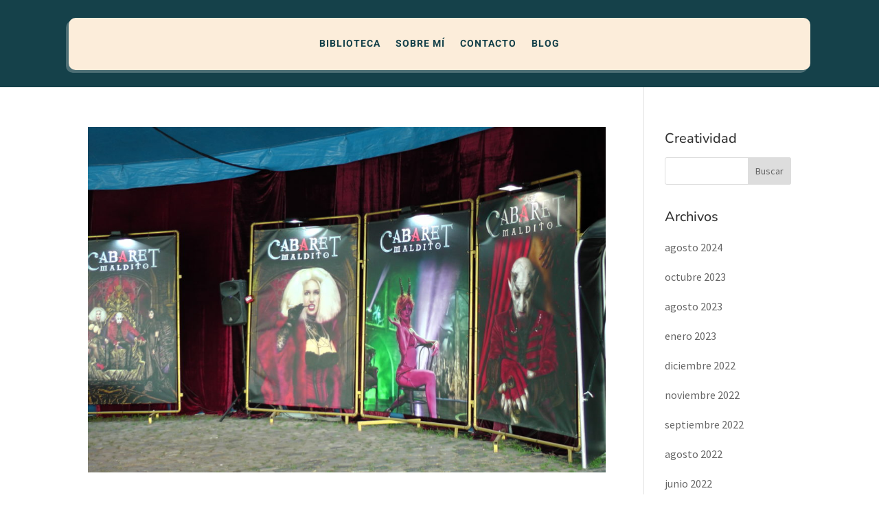

--- FILE ---
content_type: text/css
request_url: https://jordifolck.xyz/wp-content/bcf-fonts/local-fonts.css
body_size: 447
content:

						@font-face {
							font-family: 'abhaya';
							src: url('https://jordifolck.xyz/wp-content/bcf-fonts/Abhaya Libre/abhaya-libre-400-normal0.woff2') format('woff2');
							font-weight: libre;
							font-style: 400;
						}
						
						@font-face {
							font-family: 'abhaya';
							src: url('https://jordifolck.xyz/wp-content/bcf-fonts/Abhaya Libre/abhaya-libre-400-normal1.woff2') format('woff2');
							font-weight: libre;
							font-style: 400;
						}
						
						@font-face {
							font-family: 'abhaya';
							src: url('https://jordifolck.xyz/wp-content/bcf-fonts/Abhaya Libre/abhaya-libre-400-normal2.woff2') format('woff2');
							font-weight: libre;
							font-style: 400;
						}
						
						@font-face {
							font-family: 'abhaya';
							src: url('https://jordifolck.xyz/wp-content/bcf-fonts/Abhaya Libre/abhaya-libre-500-normal0.woff2') format('woff2');
							font-weight: libre;
							font-style: 500;
						}
						
						@font-face {
							font-family: 'abhaya';
							src: url('https://jordifolck.xyz/wp-content/bcf-fonts/Abhaya Libre/abhaya-libre-500-normal1.woff2') format('woff2');
							font-weight: libre;
							font-style: 500;
						}
						
						@font-face {
							font-family: 'abhaya';
							src: url('https://jordifolck.xyz/wp-content/bcf-fonts/Abhaya Libre/abhaya-libre-500-normal2.woff2') format('woff2');
							font-weight: libre;
							font-style: 500;
						}
						
						@font-face {
							font-family: 'abhaya';
							src: url('https://jordifolck.xyz/wp-content/bcf-fonts/Abhaya Libre/abhaya-libre-600-normal0.woff2') format('woff2');
							font-weight: libre;
							font-style: 600;
						}
						
						@font-face {
							font-family: 'abhaya';
							src: url('https://jordifolck.xyz/wp-content/bcf-fonts/Abhaya Libre/abhaya-libre-600-normal1.woff2') format('woff2');
							font-weight: libre;
							font-style: 600;
						}
						
						@font-face {
							font-family: 'abhaya';
							src: url('https://jordifolck.xyz/wp-content/bcf-fonts/Abhaya Libre/abhaya-libre-600-normal2.woff2') format('woff2');
							font-weight: libre;
							font-style: 600;
						}
						
						@font-face {
							font-family: 'abhaya';
							src: url('https://jordifolck.xyz/wp-content/bcf-fonts/Abhaya Libre/abhaya-libre-700-normal0.woff2') format('woff2');
							font-weight: libre;
							font-style: 700;
						}
						
						@font-face {
							font-family: 'abhaya';
							src: url('https://jordifolck.xyz/wp-content/bcf-fonts/Abhaya Libre/abhaya-libre-700-normal1.woff2') format('woff2');
							font-weight: libre;
							font-style: 700;
						}
						
						@font-face {
							font-family: 'abhaya';
							src: url('https://jordifolck.xyz/wp-content/bcf-fonts/Abhaya Libre/abhaya-libre-700-normal2.woff2') format('woff2');
							font-weight: libre;
							font-style: 700;
						}
						
						@font-face {
							font-family: 'abhaya';
							src: url('https://jordifolck.xyz/wp-content/bcf-fonts/Abhaya Libre/abhaya-libre-800-normal0.woff2') format('woff2');
							font-weight: libre;
							font-style: 800;
						}
						
						@font-face {
							font-family: 'abhaya';
							src: url('https://jordifolck.xyz/wp-content/bcf-fonts/Abhaya Libre/abhaya-libre-800-normal1.woff2') format('woff2');
							font-weight: libre;
							font-style: 800;
						}
						
						@font-face {
							font-family: 'abhaya';
							src: url('https://jordifolck.xyz/wp-content/bcf-fonts/Abhaya Libre/abhaya-libre-800-normal2.woff2') format('woff2');
							font-weight: libre;
							font-style: 800;
						}
						
						@font-face {
							font-family: 'nunito';
							src: url('https://jordifolck.xyz/wp-content/bcf-fonts/Nunito/nunito-200-normal0.woff2') format('woff2');
							font-weight: 200;
							font-style: normal0;
						}
						
						@font-face {
							font-family: 'nunito';
							src: url('https://jordifolck.xyz/wp-content/bcf-fonts/Nunito/nunito-200-normal1.woff2') format('woff2');
							font-weight: 200;
							font-style: normal1;
						}
						
						@font-face {
							font-family: 'nunito';
							src: url('https://jordifolck.xyz/wp-content/bcf-fonts/Nunito/nunito-200-normal2.woff2') format('woff2');
							font-weight: 200;
							font-style: normal2;
						}
						
						@font-face {
							font-family: 'nunito';
							src: url('https://jordifolck.xyz/wp-content/bcf-fonts/Nunito/nunito-200-normal3.woff2') format('woff2');
							font-weight: 200;
							font-style: normal3;
						}
						
						@font-face {
							font-family: 'nunito';
							src: url('https://jordifolck.xyz/wp-content/bcf-fonts/Nunito/nunito-200-normal4.woff2') format('woff2');
							font-weight: 200;
							font-style: normal4;
						}
						
						@font-face {
							font-family: 'nunito';
							src: url('https://jordifolck.xyz/wp-content/bcf-fonts/Nunito/nunito-300-normal0.woff2') format('woff2');
							font-weight: 300;
							font-style: normal0;
						}
						
						@font-face {
							font-family: 'nunito';
							src: url('https://jordifolck.xyz/wp-content/bcf-fonts/Nunito/nunito-300-normal1.woff2') format('woff2');
							font-weight: 300;
							font-style: normal1;
						}
						
						@font-face {
							font-family: 'nunito';
							src: url('https://jordifolck.xyz/wp-content/bcf-fonts/Nunito/nunito-300-normal2.woff2') format('woff2');
							font-weight: 300;
							font-style: normal2;
						}
						
						@font-face {
							font-family: 'nunito';
							src: url('https://jordifolck.xyz/wp-content/bcf-fonts/Nunito/nunito-300-normal3.woff2') format('woff2');
							font-weight: 300;
							font-style: normal3;
						}
						
						@font-face {
							font-family: 'nunito';
							src: url('https://jordifolck.xyz/wp-content/bcf-fonts/Nunito/nunito-300-normal4.woff2') format('woff2');
							font-weight: 300;
							font-style: normal4;
						}
						
						@font-face {
							font-family: 'nunito';
							src: url('https://jordifolck.xyz/wp-content/bcf-fonts/Nunito/nunito-400-normal0.woff2') format('woff2');
							font-weight: 400;
							font-style: normal0;
						}
						
						@font-face {
							font-family: 'nunito';
							src: url('https://jordifolck.xyz/wp-content/bcf-fonts/Nunito/nunito-400-normal1.woff2') format('woff2');
							font-weight: 400;
							font-style: normal1;
						}
						
						@font-face {
							font-family: 'nunito';
							src: url('https://jordifolck.xyz/wp-content/bcf-fonts/Nunito/nunito-400-normal2.woff2') format('woff2');
							font-weight: 400;
							font-style: normal2;
						}
						
						@font-face {
							font-family: 'nunito';
							src: url('https://jordifolck.xyz/wp-content/bcf-fonts/Nunito/nunito-400-normal3.woff2') format('woff2');
							font-weight: 400;
							font-style: normal3;
						}
						
						@font-face {
							font-family: 'nunito';
							src: url('https://jordifolck.xyz/wp-content/bcf-fonts/Nunito/nunito-400-normal4.woff2') format('woff2');
							font-weight: 400;
							font-style: normal4;
						}
						
						@font-face {
							font-family: 'nunito';
							src: url('https://jordifolck.xyz/wp-content/bcf-fonts/Nunito/nunito-500-normal0.woff2') format('woff2');
							font-weight: 500;
							font-style: normal0;
						}
						
						@font-face {
							font-family: 'nunito';
							src: url('https://jordifolck.xyz/wp-content/bcf-fonts/Nunito/nunito-500-normal1.woff2') format('woff2');
							font-weight: 500;
							font-style: normal1;
						}
						
						@font-face {
							font-family: 'nunito';
							src: url('https://jordifolck.xyz/wp-content/bcf-fonts/Nunito/nunito-500-normal2.woff2') format('woff2');
							font-weight: 500;
							font-style: normal2;
						}
						
						@font-face {
							font-family: 'nunito';
							src: url('https://jordifolck.xyz/wp-content/bcf-fonts/Nunito/nunito-500-normal3.woff2') format('woff2');
							font-weight: 500;
							font-style: normal3;
						}
						
						@font-face {
							font-family: 'nunito';
							src: url('https://jordifolck.xyz/wp-content/bcf-fonts/Nunito/nunito-500-normal4.woff2') format('woff2');
							font-weight: 500;
							font-style: normal4;
						}
						
						@font-face {
							font-family: 'nunito';
							src: url('https://jordifolck.xyz/wp-content/bcf-fonts/Nunito/nunito-600-normal0.woff2') format('woff2');
							font-weight: 600;
							font-style: normal0;
						}
						
						@font-face {
							font-family: 'nunito';
							src: url('https://jordifolck.xyz/wp-content/bcf-fonts/Nunito/nunito-600-normal1.woff2') format('woff2');
							font-weight: 600;
							font-style: normal1;
						}
						
						@font-face {
							font-family: 'nunito';
							src: url('https://jordifolck.xyz/wp-content/bcf-fonts/Nunito/nunito-600-normal2.woff2') format('woff2');
							font-weight: 600;
							font-style: normal2;
						}
						
						@font-face {
							font-family: 'nunito';
							src: url('https://jordifolck.xyz/wp-content/bcf-fonts/Nunito/nunito-600-normal3.woff2') format('woff2');
							font-weight: 600;
							font-style: normal3;
						}
						
						@font-face {
							font-family: 'nunito';
							src: url('https://jordifolck.xyz/wp-content/bcf-fonts/Nunito/nunito-600-normal4.woff2') format('woff2');
							font-weight: 600;
							font-style: normal4;
						}
						
						@font-face {
							font-family: 'nunito';
							src: url('https://jordifolck.xyz/wp-content/bcf-fonts/Nunito/nunito-700-normal0.woff2') format('woff2');
							font-weight: 700;
							font-style: normal0;
						}
						
						@font-face {
							font-family: 'nunito';
							src: url('https://jordifolck.xyz/wp-content/bcf-fonts/Nunito/nunito-700-normal1.woff2') format('woff2');
							font-weight: 700;
							font-style: normal1;
						}
						
						@font-face {
							font-family: 'nunito';
							src: url('https://jordifolck.xyz/wp-content/bcf-fonts/Nunito/nunito-700-normal2.woff2') format('woff2');
							font-weight: 700;
							font-style: normal2;
						}
						
						@font-face {
							font-family: 'nunito';
							src: url('https://jordifolck.xyz/wp-content/bcf-fonts/Nunito/nunito-700-normal3.woff2') format('woff2');
							font-weight: 700;
							font-style: normal3;
						}
						
						@font-face {
							font-family: 'nunito';
							src: url('https://jordifolck.xyz/wp-content/bcf-fonts/Nunito/nunito-700-normal4.woff2') format('woff2');
							font-weight: 700;
							font-style: normal4;
						}
						
						@font-face {
							font-family: 'nunito';
							src: url('https://jordifolck.xyz/wp-content/bcf-fonts/Nunito/nunito-800-normal0.woff2') format('woff2');
							font-weight: 800;
							font-style: normal0;
						}
						
						@font-face {
							font-family: 'nunito';
							src: url('https://jordifolck.xyz/wp-content/bcf-fonts/Nunito/nunito-800-normal1.woff2') format('woff2');
							font-weight: 800;
							font-style: normal1;
						}
						
						@font-face {
							font-family: 'nunito';
							src: url('https://jordifolck.xyz/wp-content/bcf-fonts/Nunito/nunito-800-normal2.woff2') format('woff2');
							font-weight: 800;
							font-style: normal2;
						}
						
						@font-face {
							font-family: 'nunito';
							src: url('https://jordifolck.xyz/wp-content/bcf-fonts/Nunito/nunito-800-normal3.woff2') format('woff2');
							font-weight: 800;
							font-style: normal3;
						}
						
						@font-face {
							font-family: 'nunito';
							src: url('https://jordifolck.xyz/wp-content/bcf-fonts/Nunito/nunito-800-normal4.woff2') format('woff2');
							font-weight: 800;
							font-style: normal4;
						}
						
						@font-face {
							font-family: 'roboto';
							src: url('https://jordifolck.xyz/wp-content/bcf-fonts/Roboto/roboto-100-normal0.woff2') format('woff2');
							font-weight: 100;
							font-style: normal0;
						}
						
						@font-face {
							font-family: 'roboto';
							src: url('https://jordifolck.xyz/wp-content/bcf-fonts/Roboto/roboto-100-normal1.woff2') format('woff2');
							font-weight: 100;
							font-style: normal1;
						}
						
						@font-face {
							font-family: 'roboto';
							src: url('https://jordifolck.xyz/wp-content/bcf-fonts/Roboto/roboto-100-normal2.woff2') format('woff2');
							font-weight: 100;
							font-style: normal2;
						}
						
						@font-face {
							font-family: 'roboto';
							src: url('https://jordifolck.xyz/wp-content/bcf-fonts/Roboto/roboto-100-normal3.woff2') format('woff2');
							font-weight: 100;
							font-style: normal3;
						}
						
						@font-face {
							font-family: 'roboto';
							src: url('https://jordifolck.xyz/wp-content/bcf-fonts/Roboto/roboto-100-normal4.woff2') format('woff2');
							font-weight: 100;
							font-style: normal4;
						}
						
						@font-face {
							font-family: 'roboto';
							src: url('https://jordifolck.xyz/wp-content/bcf-fonts/Roboto/roboto-100-normal5.woff2') format('woff2');
							font-weight: 100;
							font-style: normal5;
						}
						
						@font-face {
							font-family: 'roboto';
							src: url('https://jordifolck.xyz/wp-content/bcf-fonts/Roboto/roboto-100-normal6.woff2') format('woff2');
							font-weight: 100;
							font-style: normal6;
						}
						
						@font-face {
							font-family: 'roboto';
							src: url('https://jordifolck.xyz/wp-content/bcf-fonts/Roboto/roboto-100italic-italic0.woff2') format('woff2');
							font-weight: 100italic;
							font-style: italic0;
						}
						
						@font-face {
							font-family: 'roboto';
							src: url('https://jordifolck.xyz/wp-content/bcf-fonts/Roboto/roboto-100italic-italic1.woff2') format('woff2');
							font-weight: 100italic;
							font-style: italic1;
						}
						
						@font-face {
							font-family: 'roboto';
							src: url('https://jordifolck.xyz/wp-content/bcf-fonts/Roboto/roboto-100italic-italic2.woff2') format('woff2');
							font-weight: 100italic;
							font-style: italic2;
						}
						
						@font-face {
							font-family: 'roboto';
							src: url('https://jordifolck.xyz/wp-content/bcf-fonts/Roboto/roboto-100italic-italic3.woff2') format('woff2');
							font-weight: 100italic;
							font-style: italic3;
						}
						
						@font-face {
							font-family: 'roboto';
							src: url('https://jordifolck.xyz/wp-content/bcf-fonts/Roboto/roboto-100italic-italic4.woff2') format('woff2');
							font-weight: 100italic;
							font-style: italic4;
						}
						
						@font-face {
							font-family: 'roboto';
							src: url('https://jordifolck.xyz/wp-content/bcf-fonts/Roboto/roboto-100italic-italic5.woff2') format('woff2');
							font-weight: 100italic;
							font-style: italic5;
						}
						
						@font-face {
							font-family: 'roboto';
							src: url('https://jordifolck.xyz/wp-content/bcf-fonts/Roboto/roboto-100italic-italic6.woff2') format('woff2');
							font-weight: 100italic;
							font-style: italic6;
						}
						
						@font-face {
							font-family: 'roboto';
							src: url('https://jordifolck.xyz/wp-content/bcf-fonts/Roboto/roboto-300-normal0.woff2') format('woff2');
							font-weight: 300;
							font-style: normal0;
						}
						
						@font-face {
							font-family: 'roboto';
							src: url('https://jordifolck.xyz/wp-content/bcf-fonts/Roboto/roboto-300-normal1.woff2') format('woff2');
							font-weight: 300;
							font-style: normal1;
						}
						
						@font-face {
							font-family: 'roboto';
							src: url('https://jordifolck.xyz/wp-content/bcf-fonts/Roboto/roboto-300-normal2.woff2') format('woff2');
							font-weight: 300;
							font-style: normal2;
						}
						
						@font-face {
							font-family: 'roboto';
							src: url('https://jordifolck.xyz/wp-content/bcf-fonts/Roboto/roboto-300-normal3.woff2') format('woff2');
							font-weight: 300;
							font-style: normal3;
						}
						
						@font-face {
							font-family: 'roboto';
							src: url('https://jordifolck.xyz/wp-content/bcf-fonts/Roboto/roboto-300-normal4.woff2') format('woff2');
							font-weight: 300;
							font-style: normal4;
						}
						
						@font-face {
							font-family: 'roboto';
							src: url('https://jordifolck.xyz/wp-content/bcf-fonts/Roboto/roboto-300-normal5.woff2') format('woff2');
							font-weight: 300;
							font-style: normal5;
						}
						
						@font-face {
							font-family: 'roboto';
							src: url('https://jordifolck.xyz/wp-content/bcf-fonts/Roboto/roboto-300-normal6.woff2') format('woff2');
							font-weight: 300;
							font-style: normal6;
						}
						
						@font-face {
							font-family: 'roboto';
							src: url('https://jordifolck.xyz/wp-content/bcf-fonts/Roboto/roboto-300italic-italic0.woff2') format('woff2');
							font-weight: 300italic;
							font-style: italic0;
						}
						
						@font-face {
							font-family: 'roboto';
							src: url('https://jordifolck.xyz/wp-content/bcf-fonts/Roboto/roboto-300italic-italic1.woff2') format('woff2');
							font-weight: 300italic;
							font-style: italic1;
						}
						
						@font-face {
							font-family: 'roboto';
							src: url('https://jordifolck.xyz/wp-content/bcf-fonts/Roboto/roboto-300italic-italic2.woff2') format('woff2');
							font-weight: 300italic;
							font-style: italic2;
						}
						
						@font-face {
							font-family: 'roboto';
							src: url('https://jordifolck.xyz/wp-content/bcf-fonts/Roboto/roboto-300italic-italic3.woff2') format('woff2');
							font-weight: 300italic;
							font-style: italic3;
						}
						
						@font-face {
							font-family: 'roboto';
							src: url('https://jordifolck.xyz/wp-content/bcf-fonts/Roboto/roboto-300italic-italic4.woff2') format('woff2');
							font-weight: 300italic;
							font-style: italic4;
						}
						
						@font-face {
							font-family: 'roboto';
							src: url('https://jordifolck.xyz/wp-content/bcf-fonts/Roboto/roboto-300italic-italic5.woff2') format('woff2');
							font-weight: 300italic;
							font-style: italic5;
						}
						
						@font-face {
							font-family: 'roboto';
							src: url('https://jordifolck.xyz/wp-content/bcf-fonts/Roboto/roboto-300italic-italic6.woff2') format('woff2');
							font-weight: 300italic;
							font-style: italic6;
						}
						
						@font-face {
							font-family: 'roboto';
							src: url('https://jordifolck.xyz/wp-content/bcf-fonts/Roboto/roboto-400-normal0.woff2') format('woff2');
							font-weight: 400;
							font-style: normal0;
						}
						
						@font-face {
							font-family: 'roboto';
							src: url('https://jordifolck.xyz/wp-content/bcf-fonts/Roboto/roboto-400-normal1.woff2') format('woff2');
							font-weight: 400;
							font-style: normal1;
						}
						
						@font-face {
							font-family: 'roboto';
							src: url('https://jordifolck.xyz/wp-content/bcf-fonts/Roboto/roboto-400-normal2.woff2') format('woff2');
							font-weight: 400;
							font-style: normal2;
						}
						
						@font-face {
							font-family: 'roboto';
							src: url('https://jordifolck.xyz/wp-content/bcf-fonts/Roboto/roboto-400-normal3.woff2') format('woff2');
							font-weight: 400;
							font-style: normal3;
						}
						
						@font-face {
							font-family: 'roboto';
							src: url('https://jordifolck.xyz/wp-content/bcf-fonts/Roboto/roboto-400-normal4.woff2') format('woff2');
							font-weight: 400;
							font-style: normal4;
						}
						
						@font-face {
							font-family: 'roboto';
							src: url('https://jordifolck.xyz/wp-content/bcf-fonts/Roboto/roboto-400-normal5.woff2') format('woff2');
							font-weight: 400;
							font-style: normal5;
						}
						
						@font-face {
							font-family: 'roboto';
							src: url('https://jordifolck.xyz/wp-content/bcf-fonts/Roboto/roboto-400-normal6.woff2') format('woff2');
							font-weight: 400;
							font-style: normal6;
						}
						
						@font-face {
							font-family: 'roboto';
							src: url('https://jordifolck.xyz/wp-content/bcf-fonts/Roboto/roboto-italic-italic0.woff2') format('woff2');
							font-weight: italic;
							font-style: italic0;
						}
						
						@font-face {
							font-family: 'roboto';
							src: url('https://jordifolck.xyz/wp-content/bcf-fonts/Roboto/roboto-italic-italic1.woff2') format('woff2');
							font-weight: italic;
							font-style: italic1;
						}
						
						@font-face {
							font-family: 'roboto';
							src: url('https://jordifolck.xyz/wp-content/bcf-fonts/Roboto/roboto-italic-italic2.woff2') format('woff2');
							font-weight: italic;
							font-style: italic2;
						}
						
						@font-face {
							font-family: 'roboto';
							src: url('https://jordifolck.xyz/wp-content/bcf-fonts/Roboto/roboto-italic-italic3.woff2') format('woff2');
							font-weight: italic;
							font-style: italic3;
						}
						
						@font-face {
							font-family: 'roboto';
							src: url('https://jordifolck.xyz/wp-content/bcf-fonts/Roboto/roboto-italic-italic4.woff2') format('woff2');
							font-weight: italic;
							font-style: italic4;
						}
						
						@font-face {
							font-family: 'roboto';
							src: url('https://jordifolck.xyz/wp-content/bcf-fonts/Roboto/roboto-italic-italic5.woff2') format('woff2');
							font-weight: italic;
							font-style: italic5;
						}
						
						@font-face {
							font-family: 'roboto';
							src: url('https://jordifolck.xyz/wp-content/bcf-fonts/Roboto/roboto-italic-italic6.woff2') format('woff2');
							font-weight: italic;
							font-style: italic6;
						}
						

--- FILE ---
content_type: text/plain
request_url: https://www.google-analytics.com/j/collect?v=1&_v=j102&a=1225626083&t=pageview&_s=1&dl=https%3A%2F%2Fjordifolck.xyz%2Ftag%2Fextraterrestres%2F&ul=en-us%40posix&dt=extraterrestres%20-%20LA%20VIDA%20ALEGRE%20DE%20JORDI%20FOLCK&sr=1280x720&vp=1280x720&_u=YEBAAAABAAAAAC~&jid=2074867089&gjid=935177738&cid=1212296869.1769263096&tid=UA-139410578-1&_gid=1893164293.1769263096&_r=1&_slc=1&gtm=45He61m0n815BC47X5v811828147za200zd811828147&gcd=13l3l3l3l1l1&dma=0&tag_exp=103116026~103200004~104527906~104528500~104684208~104684211~105391253~115495939~115938465~115938469~116682876~117041588&z=1297064540
body_size: -449
content:
2,cG-JV1Q1VLKFW